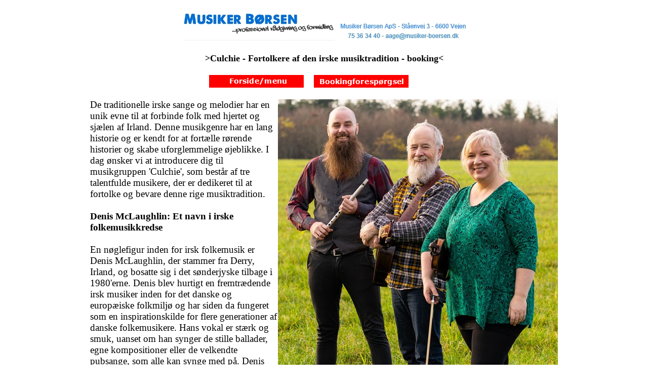

--- FILE ---
content_type: text/html
request_url: https://www.musiker-boersen.dk/folkemusikviser/culchie-fortolkere-af-den-irske-musiktradition.html
body_size: 4189
content:
<!DOCTYPE HTML PUBLIC "-//W3C//DTD HTML 4.0 Transitional//EN">

<HTML xmlns:v="urn:schemas-microsoft-com:vml" xmlns:o="urn:schemas-microsoft-com:office:office" xmlns:m="http://schemas.microsoft.com/office/2004/12/omml">
	<HEAD>
		<TITLE>Culchie - Fortolkere af den irske musiktradition - booking</TITLE> <!-- EDIT: Navn, rolle(r), firma -->
		
		<META HTTP-EQUIV="Pragma" CONTENT="no-cache">
		<META HTTP-EQUIV="Cache-Control" CONTENT="no-cache">
		<META HTTP-EQUIV="Content-Language" CONTENT="da"> 
		<meta http-equiv="Content-Type" content="text/html; charset=utf-8">
		
		<META NAME="robots" CONTENT="noodp">
		<META NAME="robots" CONTENT="index,follow">
		<META NAME="description" CONTENT="">
		<META NAME="keywords" CONTENT="">
		<META NAME="distribution" CONTENT="global">
		<META NAME="author" CONTENT="Aage Jørgensen | Musiker-Børsen ApS">
		<META NAME="copyright" CONTENT="© Aage Jørgensen | Musiker-Børsen ApS">
		<meta name="viewport" content="width=device-width, initial-scale=1.0">

		<style type="text/css">
.style12 {
				border-width: 0px;
}
@media screen and (max-width:728px) {
  #basement {min-width:300px;}
  #LeftColumn, #Content {float:none;}
}
.style19 {
				font-family: Verdana;
				font-size: 14pt;
				text-align: center;
}
	.style15 {
				font-size: 36pt;
}
	.style41 {
				text-align: center;
}
	.style22 {
				font-family: verdana;
}
	.HTML_TXT {color:#000000;}
	.style42 {
				text-align: center;
				font-family: verdana;
}
.style3 {
				color: #000000;
}
.style2 {
				color: #0000FF;
}
.style44 {
				font-size: 14pt;
}
		.style8 {
				text-align: left;
}
		.style9 {
				text-align: left;
}
		.style5 {
				color: #000000;
}
.style6 {
				color: #000000;
				font-weight: bold;
}
.style4 {
				color: #000000;
}
		.style7 {
				font-size: 9pt;
}
		.style10 {
				text-align: left;
}
		.auto-style1 {
	font-family: Verdana, Geneva, Tahoma, sans-serif;
	font-size: 14pt;
}
		.style56 {
				font-size: 14pt;
}
		</style>

	</HEAD>
	 
<body bgcolor="#FFFFFF" text="#000000" vlink="#0000FF" alink="#0000FF" link="#0000FF" style="margin-left: 20px; margin-right: 20px; margin-top: 10px; margin-bottom: 10px">

<div class="style41">

<align= "center">
<font color="red" SIZE="5"><b><i>

<p align="center"></i></b></font>
<img src="images/musiker-boersentop-mobil.jpg" width="300" height="70">&nbsp;
<a href="mailto:aage@musiker-boersen.dk">
<img src="images/adress-mbmobil.png" width="251" height="36" class="style12"></a><br>
<h1 align="center"><font face="Verdana" size="4">&gt;Culchie - Fortolkere af den 
irske musiktradition - booking&lt;</font></h1>
<p align="center"><a href="http://www.musiker-boersen.dk">
<img src="images/forsidemenu.PNG" width="187" height="25" class="style12"></a>&nbsp;&nbsp;&nbsp;&nbsp;
<a href="http://www.musiker-boersen.dk/mb-default.asp">
<img src="images/bookingforesporgsel1.PNG" width="187" height="25" class="style12"></a>&nbsp;&nbsp;&nbsp;&nbsp;
&nbsp;&nbsp;&nbsp;&nbsp;&nbsp;
&nbsp;&nbsp;
&nbsp;<br></p>
	<table align="center" style="width: 75%">
		<tr>
			<td class="auto-style1"><font class="style44" size="2">
			<font face="Verdana">
			<p class="style10"><font face="Verdana">
			<img height="396" src="images/culchie-fortolkere-af-den-irske-musiktradition.jpg" style="max-width:100%;height:auto; float: right;"
			<p class="style10" alt="Culchie - Fortolkere af den irske musiktradition - booking">De 
			traditionelle irske sange og melodier har en unik evne til at 
			forbinde folk med hjertet og sjælen af Irland. Denne musikgenre har 
			en lang historie og er kendt for at fortælle rørende historier og 
			skabe uforglemmelige øjeblikke. I dag ønsker vi at introducere dig 
			til musikgruppen 'Culchie', som består af tre talentfulde musikere, 
			der er dedikeret til at fortolke og bevare denne rige 
			musiktradition.<br><br><strong>Denis McLaughlin: Et navn i irske 
			folkemusikkredse</strong><br><br>En nøglefigur inden for irsk 
			folkemusik er Denis McLaughlin, der stammer fra Derry, Irland, og 
			bosatte sig i det sønderjyske tilbage i 1980'erne. Denis blev 
			hurtigt en fremtrædende irsk musiker inden for det danske og 
			europæiske folkmiljø og har siden da fungeret som en 
			inspirationskilde for flere generationer af danske folkemusikere. 
			Hans vokal er stærk og smuk, uanset om han synger de stille 
			ballader, egne kompositioner eller de velkendte pubsange, som alle 
			kan synge med på. Denis akkompagnerer sig selv og bandet med 
			instrumenter som guitar, oktav mandola, banjo, bodhrán og bones.<br>
			<br><strong>Pia Nygaard: Fra uddannet folkemusiker til irsk 
			musikelsker</strong><br><br>Pia Nygaard er uddannet folkemusiker fra 
			Syddansk Musikkonservatorium og skuespillerskole i 2010. Da hun 
			først mødte Denis i 2008 på Strib Vinterfestival, havde hun kun 
			begrænset erfaring med den irske folkemusikgenre. Men efter mødet 
			med Denis blev hun en værdsat del af det irske folkmiljø i Danmark. 
			Hendes bløde og sprøde klang, både i stemmen og på violinen, beriger 
			musikken med nuancer og dybde.<br><br><strong>Sune Christiansen: Et 
			liv helliget irsk musik</strong><br><br>Sune Christiansen har i de 
			seneste femten år dykket dybt ned i de irske musikalske traditioner. 
			Med en brændende passion for musikken og adskillige ophold i Irland 
			har han fundet sin egen autentiske stemme og skabt en unik klang på 
			instrumenter som banjo, tin whistle og bodhrán. Sune fik sin 
			musikalske inspiration fra ingen ringere end Barney McKenna fra det 
			verdensberømte band The Dubliners.<br><br><strong>Culchie: Formidler 
			irsk kulturarv</strong><br><br>Til sammen udgør Denis McLaughlin, 
			Pia Nygaard og Sune Christiansen musikgruppen 'Culchie', der samlet 
			har over 60 års erfaring som udøvende musikere. Culchie har optrådt 
			ved koncerter både i indlandet og udlandet og har planer om at rejse 
			til Tyskland og Holland i 2024 for at dele deres tolkning af den 
			traditionelle irske folkemusik med verden.<br><br>Culchie leverer en 
			bred vifte af musikalske juveler, der spænder fra de velkendte 
			pubsange til romantiske ballader, livlige drikkeviser og svingende 
			melodier. Deres evne til at fortolke den rige irske musikarv er 
			imponerende og værd at opleve. Så lad os tage en tur med Culchie og 
			"ENJOY THE CRAIC!"</font><br></p>
			</td>
		</tr>
	</table>
	<span class="style22">
	<br><br>
	<br>
	<p class="style19" style="height: 3382px">
				<img height="1691" src="images/white2.png" width="49"><br>
				<img height="1691" src="images/white2.png" width="49"></p>
	<p class="style19">
				Relaterede kunstnere:
</p>
				<align="center">
	<p align="center"><font size="7" face="verdana"><font SIZE="7">
	<a HREF="http://www.musiker-boersen.dk/per_vers.html">Per Vers - 1 Funky 
	"konklusions-rap"</a></font><font size="2"></p>
<p class="style41"><font face="Verdana" size="2"><font size="7" face="verdana">
<a href="http://www.musiker-boersen.dk/Artister/artister-book-her.html">Artister</a><br>
<a href="http://www.musiker-boersen.dk/barn_aktivitet/b_aktivitet.html">
Børneaktiviteter<br>
</a>
<a href="http://www.musiker-boersen.dk/barn_underholdning/barn_underholdning.html">
Børneunderholdning</a><br>
<a href="http://www.musiker-boersen.dk/country/country.html">Country</a><br>
<a href="http://www.musiker-boersen.dk/danse_orkestre/danse_orkestre.html">
Danseorkestre</a><br>
<a href="http://www.musiker-boersen.dk/discotek/discoteker.html">Diskoteker</a><br>
<a href="http://www.musiker-boersen.dk/folkemusikviser/folkemusikviser.html">
Folkemusik og viser</a><br>
<a href="http://www.musiker-boersen.dk/foredrag.html">Foredrag</a><br>
<a href="http://www.musiker-boersen.dk/gospel/gospel.html">Gospel</a><br>
<a href="http://www.musiker-boersen.dk/jazz/jazz.html">Jazz</a><br>
<a href="http://www.musiker-boersen.dk/klassisk/klassisk.html">Klassisk musik</a><br>
<a href="http://www.musiker-boersen.dk/komikere/komikere.html">Komikere</a><br>
<a href="http://www.musiker-boersen.dk/konferencier/konferencier.html">
Konferencier</a><br>
<a href="http://www.musiker-boersen.dk/kopibands/kopibands-booking-formidling-kopimusik.html">
Kopibands</a><br>
<a href="http://www.musiker-boersen.dk/klassisk/opera.htm">Opera</a><br>
<a href="http://www.musiker-boersen.dk/partybands/partybands-dance-along-booking-formidling.html">
Partybands</a></font></font><br><font>
<font class="style15" face="Verdana" size="2">
<a href="https://www.musiker-boersen.dk/pensionistunderholdningkreativaeldreunderholdning.html">
Pensionistunderholding - kreativ ældreunderholdning</a></font></font></p>
	<p class="style41"><font face="Verdana" size="2">
	<font size="7" face="verdana">
	<a href="http://receptionsmusik.musiker-boersen.dk/">Receptionsmusik</a><br>
<a href="http://www.musiker-boersen.dk/rockblues/rockblues.html">Rock og Blues</a><br>
<a href="http://www.musiker-boersen.dk/seniorunderholdning/seniorunderholdning-sangere-skuespillere-booking.html">
	Seniorunderholdning</a><br>
<a href="http://www.musiker-boersen.dk/serveringsteater/serveringsteater-med-sjove-og-skoere-tjenere-book-her.htm">
	Serveringsteater</a><br>
<a href="http://www.musiker-boersen.dk/solister/solister-book-her-75-36-34-40-musiker-boersen.html">
	Solister</a><br>
	<a href="http://www.musiker-boersen.dk/street_parade/street_parade.html">
	Street Parade</a><br>
<a href="http://www.musiker-boersen.dk/tryllekunstnere/tryllekunstnere.html">
<font size="7">Tryllekunstnere</font></a><font class="style12"><span class="style15"><br>
<a href="http://www.musiker-boersen.dk/nils-villemoes-forandringsforedrag-humor-ledelse.htm">
	Nils Villemoes - forandringsforedrag - humor - ledelse</a></span></font></font><br>
<span class="style15"><span class="style22">
<a href="http://www.musiker-boersen.dk/klassisk/kim_sjogren.html">Kim Sjøgren - 
	Professor of violin and chamber music</a></span></span><font size="7" face="verdana"><font class="style12"><span class="style15"></span></font></font></font></font></p>
<p class="style41">&nbsp;</p>
</font>
<p align="center">
<font size="7" face="verdana"><font class="style12"><span class="style15"><div style="text-align:center"><font SIZE="2" face="Verdana">
					<p align="center">
					&nbsp;</p>
					</font></div>
</body>
</html>
